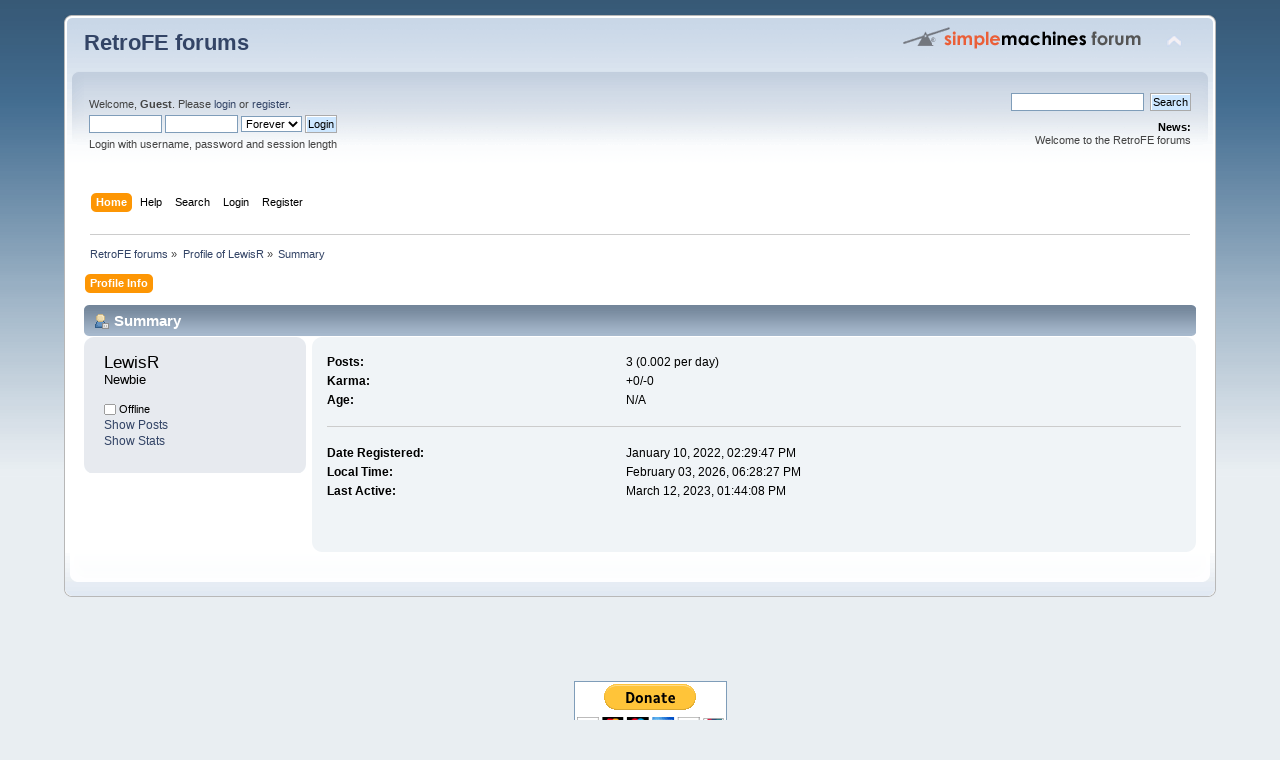

--- FILE ---
content_type: text/html; charset=ISO-8859-1
request_url: http://retrofe.nl/SMF/index.php?action=profile;u=1183;area=summary
body_size: 3175
content:
<!DOCTYPE html PUBLIC "-//W3C//DTD XHTML 1.0 Transitional//EN" "http://www.w3.org/TR/xhtml1/DTD/xhtml1-transitional.dtd">
<html xmlns="http://www.w3.org/1999/xhtml">
<head>
	<link rel="stylesheet" type="text/css" href="http://retrofe.nl/SMF/Themes/default/css/index.css?fin20" />
	<link rel="stylesheet" type="text/css" href="http://retrofe.nl/SMF/Themes/default/css/webkit.css" />
	<script type="text/javascript" src="http://retrofe.nl/SMF/Themes/default/scripts/script.js?fin20"></script>
	<script type="text/javascript" src="http://retrofe.nl/SMF/Themes/default/scripts/theme.js?fin20"></script>
	<script type="text/javascript"><!-- // --><![CDATA[
		var smf_theme_url = "http://retrofe.nl/SMF/Themes/default";
		var smf_default_theme_url = "http://retrofe.nl/SMF/Themes/default";
		var smf_images_url = "http://retrofe.nl/SMF/Themes/default/images";
		var smf_scripturl = "http://retrofe.nl/SMF/index.php?PHPSESSID=qooeukhdo42vi8p71abvcii6t6&amp;";
		var smf_iso_case_folding = false;
		var smf_charset = "ISO-8859-1";
		var ajax_notification_text = "Loading...";
		var ajax_notification_cancel_text = "Cancel";
	// ]]></script>
	<meta http-equiv="Content-Type" content="text/html; charset=ISO-8859-1" />
	<meta name="description" content="Profile of LewisR" />
	<title>Profile of LewisR</title>
	<link rel="canonical" href="http://retrofe.nl/SMF/index.php?action=profile;u=1183" />
	<link rel="help" href="http://retrofe.nl/SMF/index.php?PHPSESSID=qooeukhdo42vi8p71abvcii6t6&amp;action=help" />
	<link rel="search" href="http://retrofe.nl/SMF/index.php?PHPSESSID=qooeukhdo42vi8p71abvcii6t6&amp;action=search" />
	<link rel="contents" href="http://retrofe.nl/SMF/index.php?PHPSESSID=qooeukhdo42vi8p71abvcii6t6&amp;" />
	<link rel="alternate" type="application/rss+xml" title="RetroFE forums - RSS" href="http://retrofe.nl/SMF/index.php?PHPSESSID=qooeukhdo42vi8p71abvcii6t6&amp;type=rss;action=.xml" />
        <link href="https://groups.tapatalk-cdn.com/static/manifest/manifest.json" rel="manifest">
        
        <meta name="apple-itunes-app" content="app-id=307880732, affiliate-data=at=10lR7C, app-argument=tapatalk://retrofe.nl/SMF/?location=profile&uid=1183" />
        
</head>
<body>
<div id="wrapper" style="width: 90%">
	<div id="header"><div class="frame">
		<div id="top_section">
			<h1 class="forumtitle">
				<a href="http://retrofe.nl/SMF/index.php?PHPSESSID=qooeukhdo42vi8p71abvcii6t6&amp;">RetroFE forums</a>
			</h1>
			<img id="upshrink" src="http://retrofe.nl/SMF/Themes/default/images/upshrink.png" alt="*" title="Shrink or expand the header." style="display: none;" />
			<img id="smflogo" src="http://retrofe.nl/SMF/Themes/default/images/smflogo.png" alt="Simple Machines Forum" title="Simple Machines Forum" />
		</div>
		<div id="upper_section" class="middletext">
			<div class="user">
				<script type="text/javascript" src="http://retrofe.nl/SMF/Themes/default/scripts/sha1.js"></script>
				<form id="guest_form" action="http://retrofe.nl/SMF/index.php?PHPSESSID=qooeukhdo42vi8p71abvcii6t6&amp;action=login2" method="post" accept-charset="ISO-8859-1"  onsubmit="hashLoginPassword(this, 'ccc8bddef51a817485f6909d0be5e952');">
					<div class="info">Welcome, <strong>Guest</strong>. Please <a href="http://retrofe.nl/SMF/index.php?PHPSESSID=qooeukhdo42vi8p71abvcii6t6&amp;action=login">login</a> or <a href="http://retrofe.nl/SMF/index.php?PHPSESSID=qooeukhdo42vi8p71abvcii6t6&amp;action=register">register</a>.</div>
					<input type="text" name="user" size="10" class="input_text" />
					<input type="password" name="passwrd" size="10" class="input_password" />
					<select name="cookielength">
						<option value="60">1 Hour</option>
						<option value="1440">1 Day</option>
						<option value="10080">1 Week</option>
						<option value="43200">1 Month</option>
						<option value="-1" selected="selected">Forever</option>
					</select>
					<input type="submit" value="Login" class="button_submit" /><br />
					<div class="info">Login with username, password and session length</div>
					<input type="hidden" name="hash_passwrd" value="" /><input type="hidden" name="a3a5f74" value="ccc8bddef51a817485f6909d0be5e952" />
				</form>
			</div>
			<div class="news normaltext">
				<form id="search_form" action="http://retrofe.nl/SMF/index.php?PHPSESSID=qooeukhdo42vi8p71abvcii6t6&amp;action=search2" method="post" accept-charset="ISO-8859-1">
					<input type="text" name="search" value="" class="input_text" />&nbsp;
					<input type="submit" name="submit" value="Search" class="button_submit" />
					<input type="hidden" name="advanced" value="0" /></form>
				<h2>News: </h2>
				<p>Welcome to the RetroFE forums</p>
			</div>
		</div>
		<br class="clear" />
		<script type="text/javascript"><!-- // --><![CDATA[
			var oMainHeaderToggle = new smc_Toggle({
				bToggleEnabled: true,
				bCurrentlyCollapsed: false,
				aSwappableContainers: [
					'upper_section'
				],
				aSwapImages: [
					{
						sId: 'upshrink',
						srcExpanded: smf_images_url + '/upshrink.png',
						altExpanded: 'Shrink or expand the header.',
						srcCollapsed: smf_images_url + '/upshrink2.png',
						altCollapsed: 'Shrink or expand the header.'
					}
				],
				oThemeOptions: {
					bUseThemeSettings: false,
					sOptionName: 'collapse_header',
					sSessionVar: 'a3a5f74',
					sSessionId: 'ccc8bddef51a817485f6909d0be5e952'
				},
				oCookieOptions: {
					bUseCookie: true,
					sCookieName: 'upshrink'
				}
			});
		// ]]></script>
		<div id="main_menu">
			<ul class="dropmenu" id="menu_nav">
				<li id="button_home">
					<a class="active firstlevel" href="http://retrofe.nl/SMF/index.php?PHPSESSID=qooeukhdo42vi8p71abvcii6t6&amp;">
						<span class="last firstlevel">Home</span>
					</a>
				</li>
				<li id="button_help">
					<a class="firstlevel" href="http://retrofe.nl/SMF/index.php?PHPSESSID=qooeukhdo42vi8p71abvcii6t6&amp;action=help">
						<span class="firstlevel">Help</span>
					</a>
				</li>
				<li id="button_search">
					<a class="firstlevel" href="http://retrofe.nl/SMF/index.php?PHPSESSID=qooeukhdo42vi8p71abvcii6t6&amp;action=search">
						<span class="firstlevel">Search</span>
					</a>
				</li>
				<li id="button_login">
					<a class="firstlevel" href="http://retrofe.nl/SMF/index.php?PHPSESSID=qooeukhdo42vi8p71abvcii6t6&amp;action=login">
						<span class="firstlevel">Login</span>
					</a>
				</li>
				<li id="button_register">
					<a class="firstlevel" href="http://retrofe.nl/SMF/index.php?PHPSESSID=qooeukhdo42vi8p71abvcii6t6&amp;action=register">
						<span class="last firstlevel">Register</span>
					</a>
				</li>
			</ul>
		</div>
		<br class="clear" />
	</div></div>
	<div id="content_section"><div class="frame">
		<div id="main_content_section">
	<div class="navigate_section">
		<ul>
			<li>
				<a href="http://retrofe.nl/SMF/index.php?PHPSESSID=qooeukhdo42vi8p71abvcii6t6&amp;"><span>RetroFE forums</span></a> &#187;
			</li>
			<li>
				<a href="http://retrofe.nl/SMF/index.php?PHPSESSID=qooeukhdo42vi8p71abvcii6t6&amp;action=profile;u=1183"><span>Profile of LewisR</span></a> &#187;
			</li>
			<li class="last">
				<a href="http://retrofe.nl/SMF/index.php?PHPSESSID=qooeukhdo42vi8p71abvcii6t6&amp;action=profile;u=1183;area=summary"><span>Summary</span></a>
			</li>
		</ul>
	</div>
<div id="admin_menu">
	<ul class="dropmenu" id="dropdown_menu_1">
			<li><a class="active firstlevel" href="#"><span class="firstlevel">Profile Info</span></a>
				<ul>
					<li>
						<a class="chosen" href="http://retrofe.nl/SMF/index.php?PHPSESSID=qooeukhdo42vi8p71abvcii6t6&amp;action=profile;area=summary;u=1183"><span>Summary</span></a>
					</li>
					<li>
						<a href="http://retrofe.nl/SMF/index.php?PHPSESSID=qooeukhdo42vi8p71abvcii6t6&amp;action=profile;area=statistics;u=1183"><span>Show Stats</span></a>
					</li>
					<li>
						<a href="http://retrofe.nl/SMF/index.php?PHPSESSID=qooeukhdo42vi8p71abvcii6t6&amp;action=profile;area=showposts;u=1183"><span>Show Posts...</span></a>
						<ul>
							<li>
								<a href="http://retrofe.nl/SMF/index.php?PHPSESSID=qooeukhdo42vi8p71abvcii6t6&amp;action=profile;area=showposts;sa=messages;u=1183"><span>Messages</span></a>
							</li>
							<li>
								<a href="http://retrofe.nl/SMF/index.php?PHPSESSID=qooeukhdo42vi8p71abvcii6t6&amp;action=profile;area=showposts;sa=topics;u=1183"><span>Topics</span></a>
							</li>
							<li>
								<a href="http://retrofe.nl/SMF/index.php?PHPSESSID=qooeukhdo42vi8p71abvcii6t6&amp;action=profile;area=showposts;sa=attach;u=1183"><span>Attachments</span></a>
							</li>
						</ul>
					</li>
				</ul>
			</li>
	</ul>
</div>
<div id="admin_content">
	<script type="text/javascript" src="http://retrofe.nl/SMF/Themes/default/scripts/profile.js"></script>
	<script type="text/javascript"><!-- // --><![CDATA[
		disableAutoComplete();
	// ]]></script>
<div id="profileview" class="flow_auto">
	<div class="cat_bar">
		<h3 class="catbg">
			<span class="ie6_header floatleft"><img src="http://retrofe.nl/SMF/Themes/default/images/icons/profile_sm.gif" alt="" class="icon" />Summary</span>
		</h3>
	</div>
	<div id="basicinfo">
		<div class="windowbg">
			<span class="topslice"><span></span></span>
			<div class="content flow_auto">
				<div class="username"><h4>LewisR <span class="position">Newbie</span></h4></div>
				
				<ul class="reset">
				
				
				
				
			</ul>
			<span id="userstatus"><img src="http://retrofe.nl/SMF/Themes/default/images/useroff.gif" alt="Offline" align="middle" /><span class="smalltext"> Offline</span>
				</span>
				<p id="infolinks">
					<a href="http://retrofe.nl/SMF/index.php?PHPSESSID=qooeukhdo42vi8p71abvcii6t6&amp;action=profile;area=showposts;u=1183">Show Posts</a><br />
					<a href="http://retrofe.nl/SMF/index.php?PHPSESSID=qooeukhdo42vi8p71abvcii6t6&amp;action=profile;area=statistics;u=1183">Show Stats</a>
				</p>
			</div>
			<span class="botslice"><span></span></span>
		</div>
	</div>
	<div id="detailedinfo">
		<div class="windowbg2">
			<span class="topslice"><span></span></span>
			<div class="content">
				<dl>
					<dt>Posts: </dt>
					<dd>3 (0.002 per day)</dd>
					<dt>Karma: </dt>
					<dd>+0/-0</dd>
					<dt>Age:</dt>
					<dd>N/A</dd>
				</dl>
				<dl class="noborder">
					<dt>Date Registered: </dt>
					<dd>January 10, 2022, 02:29:47 PM</dd>
					<dt>Local Time:</dt>
					<dd>February 03, 2026, 06:28:27 PM</dd>
					<dt>Last Active: </dt>
					<dd>March 12, 2023, 01:44:08 PM</dd>
				</dl>
			</div>
			<span class="botslice"><span></span></span>
		</div>
	</div>
<div class="clear"></div>
</div>
</div>
		</div>
	</div></div>
	<div id="footer_section"><div class="frame">
<center>
<p>&nbsp;</p>
<form action="https://www.paypal.com/cgi-bin/webscr" method="post" target="_top"><input name="cmd" type="hidden" value="_s-xclick"><br><input name="hosted_button_id" type="hidden" value="RDM4GM2MT9CLY"><br><input title="PayPal - The safer, easier way to pay online!" alt="Donate" name="submit" src="https://www.paypal.com/en_US/i/btn/btn_donateCC_LG.gif" type="image"><br><img src="https://www.paypal.com/en_US/i/scr/pixel.gif" alt="" width="1" height="1" border="0"></form>
<p>&nbsp;</p>
</center>
        <ul class="reset">
			<li class="copyright">
			<span class="smalltext" style="display: inline; visibility: visible; font-family: Verdana, Arial, sans-serif;"><a href="http://retrofe.nl/SMF/index.php?PHPSESSID=qooeukhdo42vi8p71abvcii6t6&amp;action=credits" title="Simple Machines Forum" target="_blank" class="new_win">SMF 2.0.15</a> |
 <a href="http://www.simplemachines.org/about/smf/license.php" title="License" target="_blank" class="new_win">SMF &copy; 2017</a>, <a href="http://www.simplemachines.org" title="Simple Machines" target="_blank" class="new_win">Simple Machines</a>
			</span></li>
			<li><a id="button_xhtml" href="http://validator.w3.org/check?uri=referer" target="_blank" class="new_win" title="Valid XHTML 1.0!"><span>XHTML</span></a></li>
			<li><a id="button_rss" href="http://retrofe.nl/SMF/index.php?PHPSESSID=qooeukhdo42vi8p71abvcii6t6&amp;action=.xml;type=rss" class="new_win"><span>RSS</span></a></li>
			<li class="last"><a id="button_wap2" href="http://retrofe.nl/SMF/index.php?PHPSESSID=qooeukhdo42vi8p71abvcii6t6&amp;wap2" class="new_win"><span>WAP2</span></a></li>
		</ul>
	</div></div>
</div>
</body></html>